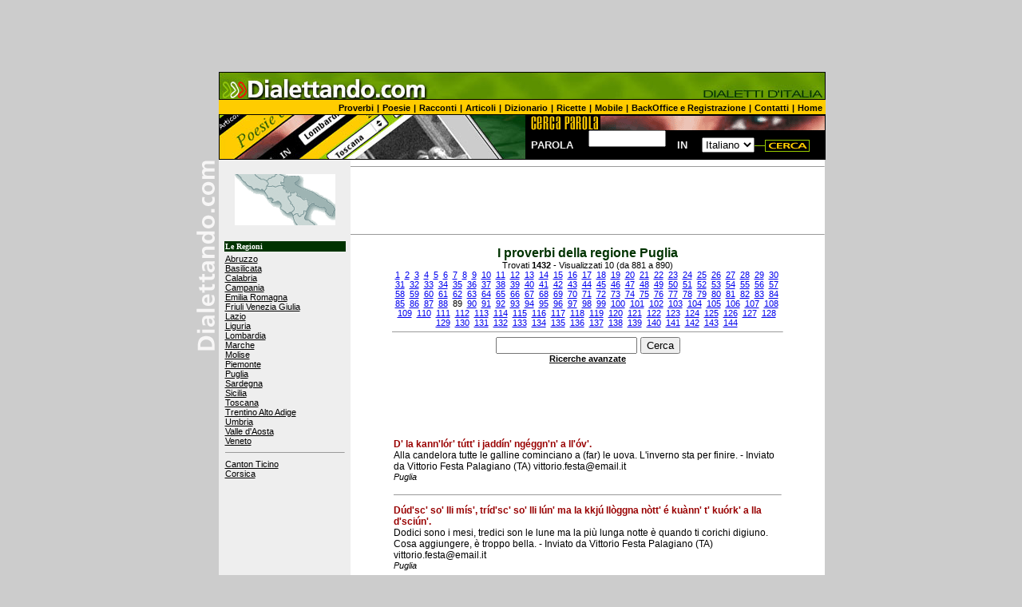

--- FILE ---
content_type: text/html; charset=iso-8859-1
request_url: https://www.dialettando.com/regioni/pages/proverbi_dialetto.lasso?cerca=&regione=Puglia&saltarec=880&results_curpage=89
body_size: 33699
content:



























<HTML><HEAD>
<TITLE>Puglia: dialetto, cultura e informazioni regionali</TITLE>

<META name="description" content="La regione Puglia su Dialettando.com. Il dialetto regionale e i dialetti locali. Informazioni linguistiche, culturali e turistiche.">


<META name="description" content="dialetti, dialetto Italia, proverbi dialettali, modi di dire, poesie, filastrocche, racconti, articoli, dizionario, scuola di dialetto, sapori regionali, scuola, ricerca, cucina, regionale, parole, dialettando, collabora, inserisci, golem100, golem, simonelli editore, simonelli, editore">

<link rel="stylesheet" href="/css/stili.css" type="text/css">

<link rel="alternate" media="only screen and (max-width: 640px)" href="https://m.dialettando.com/proverbi/dialetto/?regione=Puglia" />



<!-- Google tag (gtag.js) -->
<script async src="https://www.googletagmanager.com/gtag/js?id=G-TJZ3KE5F2S"></script>
<script>
  window.dataLayer = window.dataLayer || [];
  function gtag(){dataLayer.push(arguments);}
  gtag('js', new Date());

  gtag('config', 'G-TJZ3KE5F2S');
</script>




<script async src="//pagead2.googlesyndication.com/pagead/js/adsbygoogle.js"></script>
<script>
     (adsbygoogle = window.adsbygoogle || []).push({
          google_ad_client: "ca-pub-8321898425672450",
          enable_page_level_ads: true
     });
</script>


</HEAD>

<BODY BGCOLOR="#CCCCCC" leftmargin="0" topmargin="0" marginwidth="0" >



<script type="text/javascript">
if (screen.width <= 699) {
document.location = "https://m.dialettando.com/proverbi/dialetto/?regione=Puglia";
}
</script>




<script type="text/javascript">
window.google_analytics_uacct = "UA-2765216-17";
</script>
<CENTER>

<script async src="//pagead2.googlesyndication.com/pagead/js/adsbygoogle.js"></script>
<!-- dialettando_leader -->
<ins class="adsbygoogle"
     style="display:inline-block;width:970px;height:90px"
     data-ad-client="ca-pub-8321898425672450"
     data-ad-slot="5094291348"></ins>
<script>
(adsbygoogle = window.adsbygoogle || []).push({});
</script>


<!-- TESTATA -->
<TABLE WIDTH="788" BORDER="0" CELLPADDING="0" CELLSPACING="0">
<TR> 
 <TD ROWSPAN="2" BGCOLOR="#CCCCCC" WIDTH="28">
 <IMG SRC="/images/grigiosuptesta.gif" WIDTH="28" height="35"></TD>
<TD colspan="2" BGCOLOR="#FFCC00">
<A HREF="/"><img src="/images/dialettando_testata.jpg" width="760" height="35" border="0"></A>
</TD></TR>

<TR><TD colspan="2" BGCOLOR="#FFCC00" ALIGN="RIGHT">
<A HREF="/proverbi.lasso" class="menu_superiore">Proverbi</a> <font class="menu_superiore">|</font> <A HREF="/poesie.lasso" class="menu_superiore">Poesie</A> <font class="menu_superiore">|</font> <A HREF="/racconti.lasso" class="menu_superiore">Racconti</a> <font class="menu_superiore">|</font> <A HREF="/articoli/articoli.lasso" class="menu_superiore">Articoli</a> <font class="menu_superiore">|</font> <A HREF="/dizionario/dizionario.lasso" class="menu_superiore">Dizionario</a> <font class="menu_superiore">|</font> <A HREF="/ricette.lasso" class="menu_superiore">Ricette</a> <font class="menu_superiore">|</font> 

<A HREF="https://m.dialettando.com/proverbi/dialetto/?regione=Puglia" class="menu_superiore">Mobile</a> <font class="menu_superiore">|</font>

<A HREF="/backoffice/welcome.lasso" class="menu_superiore">BackOffice e Registrazione</a> <font class="menu_superiore">|</font> <A HREF="/contatti.lasso" class="menu_superiore">Contatti</a> <font class="menu_superiore">|</font> <A HREF="/" class="menu_superiore">Home</a>&nbsp;</td></tr>
 

<TR> 
<TD ROWSPAN=2 BGCOLOR="#CCCCCC" WIDTH=28>
<IMG SRC="/images/grigio2.gif" WIDTH=28 HEIGHT=57></TD>
<TD ROWSPAN=2 WIDTH=384 BGCOLOR="#000000">
<IMG SRC="/images/paginainternet.jpg" WIDTH=384 HEIGHT=57></TD>
<TD  WIDTH=376 BGCOLOR="#000000">
<IMG SRC="/images/occhisearch.gif" WIDTH=376 HEIGHT=20></TD>
</TR>
<TR> 
<TD WIDTH=376 HEIGHT=37 BGCOLOR="#000000" align="center" valign="middle"> 


<table width="100%" border="0" cellspacing="0" cellpadding="0">
<tr> 
 <td align="center" valign="middle">
 <font face="Verdana, Arial, Helvetica, sans-serif" size="2"><b>
 <font color="#EEEEEE">PAROLA</font></b></font></td>
<td w align="center" valign="middle"> 
<form action="/dizionario/hitlist_new.lasso" method="post">
<input type="hidden" name="-session" value="dialetti:0A01654E02f5e00B8COk6CB3C7A0">
<input type="text" name="parola" size="10">
 </td>
 <td  align="center" valign="middle">
 <font face="Verdana, Arial, Helvetica, sans-serif" size="2">
 <b><font color="#EEEEEE">IN</font></b></font></td>
<td  align="right" valign="middle"> 
<SELECT name="campo">
<option>Italiano
<option>Dialetto
</SELECT></td>
<td  align="left" valign="middle"> 
<!--[[input type="submit" name="-nothing" value="CERCA"]]-->
<INPUT TYPE="image" src="/images/bot_cercaparola.gif"  name="-nothing" border="0">

</td>
</tr>
</table></form>


</TD></TR>

<TR> 
<TD valign="top" BGCOLOR="#CCCCCC">
<IMG SRC="/images/dialettandoverticale.gif" WIDTH="28" HEIGHT="400" ALT="Dialettando.com"></TD>
<TD COLSPAN=2 WIDTH=760 align="left" valign="top"> 



<!--BODY CONTENUTI PAGINA-->	
<TABLE BORDER="0" WIDTH="759" CELLSPACING="0" CELLPADDING="0" BGCOLOR="#FFFFFF">
<TR> 

<TD ALIGN="CENTER" VALIGN="TOP"  WIDTH="160" BGCOLOR="#EEEEEE"><br>


<a href="/regioni/pages/redir.lasso?region_code=15"><img src="/images/images_regioni/15.gif" border="0"></a><br><br>

<table border="0" width="156">
<tr><td bgcolor="#003300"><font face="Verdana" size="1" color="#ffffff"><b>Le Regioni</b></td></tr>
<tr><td >
<a href="/regioni/abruzzo.lasso" class="link_regioni">Abruzzo</a><br>
<a href="/regioni/basilicata.lasso" class="link_regioni">Basilicata</a><br>
<a href="/regioni/calabria.lasso" class="link_regioni">Calabria</a><br>
<a href="/regioni/campania.lasso" class="link_regioni">Campania</a><br>
<a href="/regioni/Emilia_Romagna.lasso" class="link_regioni">Emilia Romagna</a><br>
<a href="/regioni/Friuli_Venezia_Giulia.lasso" class="link_regioni">Friuli Venezia Giulia</a><br>
<a href="/regioni/Lazio.lasso" class="link_regioni">Lazio</a><br>
<a href="/regioni/Liguria.lasso" class="link_regioni">Liguria</a><br>
<a href="/regioni/Lombardia.lasso" class="link_regioni">Lombardia</a><br>
<a href="/regioni/Marche.lasso" class="link_regioni">Marche</a><br>
<a href="/regioni/Molise.lasso" class="link_regioni">Molise</a><br>
<a href="/regioni/Piemonte.lasso" class="link_regioni">Piemonte</a><br>
<a href="/regioni/Puglia.lasso" class="link_regioni">Puglia</a><br>
<a href="/regioni/Sardegna.lasso" class="link_regioni">Sardegna</a><br>
<a href="/regioni/Sicilia.lasso" class="link_regioni">Sicilia</a><br>
<a href="/regioni/Toscana.lasso" class="link_regioni">Toscana</a><br>
<a href="/regioni/Trentino_Alto_Adige.lasso" class="link_regioni">Trentino Alto Adige</a><br>
<a href="/regioni/Umbria.lasso" class="link_regioni">Umbria</a><br>
<a href="/regioni/Valle_Aosta.lasso" class="link_regioni">Valle d'Aosta</a><br>
<a href="/regioni/Veneto.lasso" class="link_regioni">Veneto</a>
<hr size="1"><a href="/regioni/Canton_Ticino.lasso" class="link_regioni">Canton Ticino</a><br>
<a href="/regioni/Corsica.lasso" class="link_regioni">Corsica</a><br>


</td></tr></table>

<br>


<center>
<script async src="//pagead2.googlesyndication.com/pagead/js/adsbygoogle.js"></script>
<!-- dialettando_all_B_160x600 -->
<ins class="adsbygoogle"
     style="display:inline-block;width:160px;height:600px"
     data-ad-client="ca-pub-8321898425672450"
     data-ad-slot="5450225001"></ins>
<script>
(adsbygoogle = window.adsbygoogle || []).push({});
</script>	
</center>



</td>



<TD ALIGN="center" VALIGN="TOP"  WIDTH="499"> 


<center><hr size="1">
<script async src="//pagead2.googlesyndication.com/pagead/js/adsbygoogle.js"></script>
<!-- dialettando_all_B_480x60_2 -->
<ins class="adsbygoogle"
     style="display:inline-block;width:468px;height:60px"
     data-ad-client="ca-pub-8321898425672450"
     data-ad-slot="8537375191"></ins>
<script>
(adsbygoogle = window.adsbygoogle || []).push({});
</script><p>
<hr size="1"></center>

<table width="490" border="0">
<tr><td>

<center>
<table border="0" width="490">
<tr><td align="center"><font class="titolopagina"><b>I proverbi della regione Puglia</b></font><br>
<font class="regioni_testo_small">Trovati <b>1432</b> - Visualizzati 10  (da 881 a 890)<br>







<a href="/regioni/pages/proverbi_dialetto.lasso?cerca=&regione=Puglia&saltarec=0&results_curpage=1">1</a>&nbsp;




<a href="/regioni/pages/proverbi_dialetto.lasso?cerca=&regione=Puglia&saltarec=10&results_curpage=2">2</a>&nbsp;




<a href="/regioni/pages/proverbi_dialetto.lasso?cerca=&regione=Puglia&saltarec=20&results_curpage=3">3</a>&nbsp;




<a href="/regioni/pages/proverbi_dialetto.lasso?cerca=&regione=Puglia&saltarec=30&results_curpage=4">4</a>&nbsp;




<a href="/regioni/pages/proverbi_dialetto.lasso?cerca=&regione=Puglia&saltarec=40&results_curpage=5">5</a>&nbsp;




<a href="/regioni/pages/proverbi_dialetto.lasso?cerca=&regione=Puglia&saltarec=50&results_curpage=6">6</a>&nbsp;




<a href="/regioni/pages/proverbi_dialetto.lasso?cerca=&regione=Puglia&saltarec=60&results_curpage=7">7</a>&nbsp;




<a href="/regioni/pages/proverbi_dialetto.lasso?cerca=&regione=Puglia&saltarec=70&results_curpage=8">8</a>&nbsp;




<a href="/regioni/pages/proverbi_dialetto.lasso?cerca=&regione=Puglia&saltarec=80&results_curpage=9">9</a>&nbsp;




<a href="/regioni/pages/proverbi_dialetto.lasso?cerca=&regione=Puglia&saltarec=90&results_curpage=10">10</a>&nbsp;




<a href="/regioni/pages/proverbi_dialetto.lasso?cerca=&regione=Puglia&saltarec=100&results_curpage=11">11</a>&nbsp;




<a href="/regioni/pages/proverbi_dialetto.lasso?cerca=&regione=Puglia&saltarec=110&results_curpage=12">12</a>&nbsp;




<a href="/regioni/pages/proverbi_dialetto.lasso?cerca=&regione=Puglia&saltarec=120&results_curpage=13">13</a>&nbsp;




<a href="/regioni/pages/proverbi_dialetto.lasso?cerca=&regione=Puglia&saltarec=130&results_curpage=14">14</a>&nbsp;




<a href="/regioni/pages/proverbi_dialetto.lasso?cerca=&regione=Puglia&saltarec=140&results_curpage=15">15</a>&nbsp;




<a href="/regioni/pages/proverbi_dialetto.lasso?cerca=&regione=Puglia&saltarec=150&results_curpage=16">16</a>&nbsp;




<a href="/regioni/pages/proverbi_dialetto.lasso?cerca=&regione=Puglia&saltarec=160&results_curpage=17">17</a>&nbsp;




<a href="/regioni/pages/proverbi_dialetto.lasso?cerca=&regione=Puglia&saltarec=170&results_curpage=18">18</a>&nbsp;




<a href="/regioni/pages/proverbi_dialetto.lasso?cerca=&regione=Puglia&saltarec=180&results_curpage=19">19</a>&nbsp;




<a href="/regioni/pages/proverbi_dialetto.lasso?cerca=&regione=Puglia&saltarec=190&results_curpage=20">20</a>&nbsp;




<a href="/regioni/pages/proverbi_dialetto.lasso?cerca=&regione=Puglia&saltarec=200&results_curpage=21">21</a>&nbsp;




<a href="/regioni/pages/proverbi_dialetto.lasso?cerca=&regione=Puglia&saltarec=210&results_curpage=22">22</a>&nbsp;




<a href="/regioni/pages/proverbi_dialetto.lasso?cerca=&regione=Puglia&saltarec=220&results_curpage=23">23</a>&nbsp;




<a href="/regioni/pages/proverbi_dialetto.lasso?cerca=&regione=Puglia&saltarec=230&results_curpage=24">24</a>&nbsp;




<a href="/regioni/pages/proverbi_dialetto.lasso?cerca=&regione=Puglia&saltarec=240&results_curpage=25">25</a>&nbsp;




<a href="/regioni/pages/proverbi_dialetto.lasso?cerca=&regione=Puglia&saltarec=250&results_curpage=26">26</a>&nbsp;




<a href="/regioni/pages/proverbi_dialetto.lasso?cerca=&regione=Puglia&saltarec=260&results_curpage=27">27</a>&nbsp;




<a href="/regioni/pages/proverbi_dialetto.lasso?cerca=&regione=Puglia&saltarec=270&results_curpage=28">28</a>&nbsp;




<a href="/regioni/pages/proverbi_dialetto.lasso?cerca=&regione=Puglia&saltarec=280&results_curpage=29">29</a>&nbsp;




<a href="/regioni/pages/proverbi_dialetto.lasso?cerca=&regione=Puglia&saltarec=290&results_curpage=30">30</a>&nbsp;




<a href="/regioni/pages/proverbi_dialetto.lasso?cerca=&regione=Puglia&saltarec=300&results_curpage=31">31</a>&nbsp;




<a href="/regioni/pages/proverbi_dialetto.lasso?cerca=&regione=Puglia&saltarec=310&results_curpage=32">32</a>&nbsp;




<a href="/regioni/pages/proverbi_dialetto.lasso?cerca=&regione=Puglia&saltarec=320&results_curpage=33">33</a>&nbsp;




<a href="/regioni/pages/proverbi_dialetto.lasso?cerca=&regione=Puglia&saltarec=330&results_curpage=34">34</a>&nbsp;




<a href="/regioni/pages/proverbi_dialetto.lasso?cerca=&regione=Puglia&saltarec=340&results_curpage=35">35</a>&nbsp;




<a href="/regioni/pages/proverbi_dialetto.lasso?cerca=&regione=Puglia&saltarec=350&results_curpage=36">36</a>&nbsp;




<a href="/regioni/pages/proverbi_dialetto.lasso?cerca=&regione=Puglia&saltarec=360&results_curpage=37">37</a>&nbsp;




<a href="/regioni/pages/proverbi_dialetto.lasso?cerca=&regione=Puglia&saltarec=370&results_curpage=38">38</a>&nbsp;




<a href="/regioni/pages/proverbi_dialetto.lasso?cerca=&regione=Puglia&saltarec=380&results_curpage=39">39</a>&nbsp;




<a href="/regioni/pages/proverbi_dialetto.lasso?cerca=&regione=Puglia&saltarec=390&results_curpage=40">40</a>&nbsp;




<a href="/regioni/pages/proverbi_dialetto.lasso?cerca=&regione=Puglia&saltarec=400&results_curpage=41">41</a>&nbsp;




<a href="/regioni/pages/proverbi_dialetto.lasso?cerca=&regione=Puglia&saltarec=410&results_curpage=42">42</a>&nbsp;




<a href="/regioni/pages/proverbi_dialetto.lasso?cerca=&regione=Puglia&saltarec=420&results_curpage=43">43</a>&nbsp;




<a href="/regioni/pages/proverbi_dialetto.lasso?cerca=&regione=Puglia&saltarec=430&results_curpage=44">44</a>&nbsp;




<a href="/regioni/pages/proverbi_dialetto.lasso?cerca=&regione=Puglia&saltarec=440&results_curpage=45">45</a>&nbsp;




<a href="/regioni/pages/proverbi_dialetto.lasso?cerca=&regione=Puglia&saltarec=450&results_curpage=46">46</a>&nbsp;




<a href="/regioni/pages/proverbi_dialetto.lasso?cerca=&regione=Puglia&saltarec=460&results_curpage=47">47</a>&nbsp;




<a href="/regioni/pages/proverbi_dialetto.lasso?cerca=&regione=Puglia&saltarec=470&results_curpage=48">48</a>&nbsp;




<a href="/regioni/pages/proverbi_dialetto.lasso?cerca=&regione=Puglia&saltarec=480&results_curpage=49">49</a>&nbsp;




<a href="/regioni/pages/proverbi_dialetto.lasso?cerca=&regione=Puglia&saltarec=490&results_curpage=50">50</a>&nbsp;




<a href="/regioni/pages/proverbi_dialetto.lasso?cerca=&regione=Puglia&saltarec=500&results_curpage=51">51</a>&nbsp;




<a href="/regioni/pages/proverbi_dialetto.lasso?cerca=&regione=Puglia&saltarec=510&results_curpage=52">52</a>&nbsp;




<a href="/regioni/pages/proverbi_dialetto.lasso?cerca=&regione=Puglia&saltarec=520&results_curpage=53">53</a>&nbsp;




<a href="/regioni/pages/proverbi_dialetto.lasso?cerca=&regione=Puglia&saltarec=530&results_curpage=54">54</a>&nbsp;




<a href="/regioni/pages/proverbi_dialetto.lasso?cerca=&regione=Puglia&saltarec=540&results_curpage=55">55</a>&nbsp;




<a href="/regioni/pages/proverbi_dialetto.lasso?cerca=&regione=Puglia&saltarec=550&results_curpage=56">56</a>&nbsp;




<a href="/regioni/pages/proverbi_dialetto.lasso?cerca=&regione=Puglia&saltarec=560&results_curpage=57">57</a>&nbsp;




<a href="/regioni/pages/proverbi_dialetto.lasso?cerca=&regione=Puglia&saltarec=570&results_curpage=58">58</a>&nbsp;




<a href="/regioni/pages/proverbi_dialetto.lasso?cerca=&regione=Puglia&saltarec=580&results_curpage=59">59</a>&nbsp;




<a href="/regioni/pages/proverbi_dialetto.lasso?cerca=&regione=Puglia&saltarec=590&results_curpage=60">60</a>&nbsp;




<a href="/regioni/pages/proverbi_dialetto.lasso?cerca=&regione=Puglia&saltarec=600&results_curpage=61">61</a>&nbsp;




<a href="/regioni/pages/proverbi_dialetto.lasso?cerca=&regione=Puglia&saltarec=610&results_curpage=62">62</a>&nbsp;




<a href="/regioni/pages/proverbi_dialetto.lasso?cerca=&regione=Puglia&saltarec=620&results_curpage=63">63</a>&nbsp;




<a href="/regioni/pages/proverbi_dialetto.lasso?cerca=&regione=Puglia&saltarec=630&results_curpage=64">64</a>&nbsp;




<a href="/regioni/pages/proverbi_dialetto.lasso?cerca=&regione=Puglia&saltarec=640&results_curpage=65">65</a>&nbsp;




<a href="/regioni/pages/proverbi_dialetto.lasso?cerca=&regione=Puglia&saltarec=650&results_curpage=66">66</a>&nbsp;




<a href="/regioni/pages/proverbi_dialetto.lasso?cerca=&regione=Puglia&saltarec=660&results_curpage=67">67</a>&nbsp;




<a href="/regioni/pages/proverbi_dialetto.lasso?cerca=&regione=Puglia&saltarec=670&results_curpage=68">68</a>&nbsp;




<a href="/regioni/pages/proverbi_dialetto.lasso?cerca=&regione=Puglia&saltarec=680&results_curpage=69">69</a>&nbsp;




<a href="/regioni/pages/proverbi_dialetto.lasso?cerca=&regione=Puglia&saltarec=690&results_curpage=70">70</a>&nbsp;




<a href="/regioni/pages/proverbi_dialetto.lasso?cerca=&regione=Puglia&saltarec=700&results_curpage=71">71</a>&nbsp;




<a href="/regioni/pages/proverbi_dialetto.lasso?cerca=&regione=Puglia&saltarec=710&results_curpage=72">72</a>&nbsp;




<a href="/regioni/pages/proverbi_dialetto.lasso?cerca=&regione=Puglia&saltarec=720&results_curpage=73">73</a>&nbsp;




<a href="/regioni/pages/proverbi_dialetto.lasso?cerca=&regione=Puglia&saltarec=730&results_curpage=74">74</a>&nbsp;




<a href="/regioni/pages/proverbi_dialetto.lasso?cerca=&regione=Puglia&saltarec=740&results_curpage=75">75</a>&nbsp;




<a href="/regioni/pages/proverbi_dialetto.lasso?cerca=&regione=Puglia&saltarec=750&results_curpage=76">76</a>&nbsp;




<a href="/regioni/pages/proverbi_dialetto.lasso?cerca=&regione=Puglia&saltarec=760&results_curpage=77">77</a>&nbsp;




<a href="/regioni/pages/proverbi_dialetto.lasso?cerca=&regione=Puglia&saltarec=770&results_curpage=78">78</a>&nbsp;




<a href="/regioni/pages/proverbi_dialetto.lasso?cerca=&regione=Puglia&saltarec=780&results_curpage=79">79</a>&nbsp;




<a href="/regioni/pages/proverbi_dialetto.lasso?cerca=&regione=Puglia&saltarec=790&results_curpage=80">80</a>&nbsp;




<a href="/regioni/pages/proverbi_dialetto.lasso?cerca=&regione=Puglia&saltarec=800&results_curpage=81">81</a>&nbsp;




<a href="/regioni/pages/proverbi_dialetto.lasso?cerca=&regione=Puglia&saltarec=810&results_curpage=82">82</a>&nbsp;




<a href="/regioni/pages/proverbi_dialetto.lasso?cerca=&regione=Puglia&saltarec=820&results_curpage=83">83</a>&nbsp;




<a href="/regioni/pages/proverbi_dialetto.lasso?cerca=&regione=Puglia&saltarec=830&results_curpage=84">84</a>&nbsp;




<a href="/regioni/pages/proverbi_dialetto.lasso?cerca=&regione=Puglia&saltarec=840&results_curpage=85">85</a>&nbsp;




<a href="/regioni/pages/proverbi_dialetto.lasso?cerca=&regione=Puglia&saltarec=850&results_curpage=86">86</a>&nbsp;




<a href="/regioni/pages/proverbi_dialetto.lasso?cerca=&regione=Puglia&saltarec=860&results_curpage=87">87</a>&nbsp;




<a href="/regioni/pages/proverbi_dialetto.lasso?cerca=&regione=Puglia&saltarec=870&results_curpage=88">88</a>&nbsp;




<font>89</font>&nbsp;




<a href="/regioni/pages/proverbi_dialetto.lasso?cerca=&regione=Puglia&saltarec=890&results_curpage=90">90</a>&nbsp;




<a href="/regioni/pages/proverbi_dialetto.lasso?cerca=&regione=Puglia&saltarec=900&results_curpage=91">91</a>&nbsp;




<a href="/regioni/pages/proverbi_dialetto.lasso?cerca=&regione=Puglia&saltarec=910&results_curpage=92">92</a>&nbsp;




<a href="/regioni/pages/proverbi_dialetto.lasso?cerca=&regione=Puglia&saltarec=920&results_curpage=93">93</a>&nbsp;




<a href="/regioni/pages/proverbi_dialetto.lasso?cerca=&regione=Puglia&saltarec=930&results_curpage=94">94</a>&nbsp;




<a href="/regioni/pages/proverbi_dialetto.lasso?cerca=&regione=Puglia&saltarec=940&results_curpage=95">95</a>&nbsp;




<a href="/regioni/pages/proverbi_dialetto.lasso?cerca=&regione=Puglia&saltarec=950&results_curpage=96">96</a>&nbsp;




<a href="/regioni/pages/proverbi_dialetto.lasso?cerca=&regione=Puglia&saltarec=960&results_curpage=97">97</a>&nbsp;




<a href="/regioni/pages/proverbi_dialetto.lasso?cerca=&regione=Puglia&saltarec=970&results_curpage=98">98</a>&nbsp;




<a href="/regioni/pages/proverbi_dialetto.lasso?cerca=&regione=Puglia&saltarec=980&results_curpage=99">99</a>&nbsp;




<a href="/regioni/pages/proverbi_dialetto.lasso?cerca=&regione=Puglia&saltarec=990&results_curpage=100">100</a>&nbsp;




<a href="/regioni/pages/proverbi_dialetto.lasso?cerca=&regione=Puglia&saltarec=1000&results_curpage=101">101</a>&nbsp;




<a href="/regioni/pages/proverbi_dialetto.lasso?cerca=&regione=Puglia&saltarec=1010&results_curpage=102">102</a>&nbsp;




<a href="/regioni/pages/proverbi_dialetto.lasso?cerca=&regione=Puglia&saltarec=1020&results_curpage=103">103</a>&nbsp;




<a href="/regioni/pages/proverbi_dialetto.lasso?cerca=&regione=Puglia&saltarec=1030&results_curpage=104">104</a>&nbsp;




<a href="/regioni/pages/proverbi_dialetto.lasso?cerca=&regione=Puglia&saltarec=1040&results_curpage=105">105</a>&nbsp;




<a href="/regioni/pages/proverbi_dialetto.lasso?cerca=&regione=Puglia&saltarec=1050&results_curpage=106">106</a>&nbsp;




<a href="/regioni/pages/proverbi_dialetto.lasso?cerca=&regione=Puglia&saltarec=1060&results_curpage=107">107</a>&nbsp;




<a href="/regioni/pages/proverbi_dialetto.lasso?cerca=&regione=Puglia&saltarec=1070&results_curpage=108">108</a>&nbsp;




<a href="/regioni/pages/proverbi_dialetto.lasso?cerca=&regione=Puglia&saltarec=1080&results_curpage=109">109</a>&nbsp;




<a href="/regioni/pages/proverbi_dialetto.lasso?cerca=&regione=Puglia&saltarec=1090&results_curpage=110">110</a>&nbsp;




<a href="/regioni/pages/proverbi_dialetto.lasso?cerca=&regione=Puglia&saltarec=1100&results_curpage=111">111</a>&nbsp;




<a href="/regioni/pages/proverbi_dialetto.lasso?cerca=&regione=Puglia&saltarec=1110&results_curpage=112">112</a>&nbsp;




<a href="/regioni/pages/proverbi_dialetto.lasso?cerca=&regione=Puglia&saltarec=1120&results_curpage=113">113</a>&nbsp;




<a href="/regioni/pages/proverbi_dialetto.lasso?cerca=&regione=Puglia&saltarec=1130&results_curpage=114">114</a>&nbsp;




<a href="/regioni/pages/proverbi_dialetto.lasso?cerca=&regione=Puglia&saltarec=1140&results_curpage=115">115</a>&nbsp;




<a href="/regioni/pages/proverbi_dialetto.lasso?cerca=&regione=Puglia&saltarec=1150&results_curpage=116">116</a>&nbsp;




<a href="/regioni/pages/proverbi_dialetto.lasso?cerca=&regione=Puglia&saltarec=1160&results_curpage=117">117</a>&nbsp;




<a href="/regioni/pages/proverbi_dialetto.lasso?cerca=&regione=Puglia&saltarec=1170&results_curpage=118">118</a>&nbsp;




<a href="/regioni/pages/proverbi_dialetto.lasso?cerca=&regione=Puglia&saltarec=1180&results_curpage=119">119</a>&nbsp;




<a href="/regioni/pages/proverbi_dialetto.lasso?cerca=&regione=Puglia&saltarec=1190&results_curpage=120">120</a>&nbsp;




<a href="/regioni/pages/proverbi_dialetto.lasso?cerca=&regione=Puglia&saltarec=1200&results_curpage=121">121</a>&nbsp;




<a href="/regioni/pages/proverbi_dialetto.lasso?cerca=&regione=Puglia&saltarec=1210&results_curpage=122">122</a>&nbsp;




<a href="/regioni/pages/proverbi_dialetto.lasso?cerca=&regione=Puglia&saltarec=1220&results_curpage=123">123</a>&nbsp;




<a href="/regioni/pages/proverbi_dialetto.lasso?cerca=&regione=Puglia&saltarec=1230&results_curpage=124">124</a>&nbsp;




<a href="/regioni/pages/proverbi_dialetto.lasso?cerca=&regione=Puglia&saltarec=1240&results_curpage=125">125</a>&nbsp;




<a href="/regioni/pages/proverbi_dialetto.lasso?cerca=&regione=Puglia&saltarec=1250&results_curpage=126">126</a>&nbsp;




<a href="/regioni/pages/proverbi_dialetto.lasso?cerca=&regione=Puglia&saltarec=1260&results_curpage=127">127</a>&nbsp;




<a href="/regioni/pages/proverbi_dialetto.lasso?cerca=&regione=Puglia&saltarec=1270&results_curpage=128">128</a>&nbsp;




<a href="/regioni/pages/proverbi_dialetto.lasso?cerca=&regione=Puglia&saltarec=1280&results_curpage=129">129</a>&nbsp;




<a href="/regioni/pages/proverbi_dialetto.lasso?cerca=&regione=Puglia&saltarec=1290&results_curpage=130">130</a>&nbsp;




<a href="/regioni/pages/proverbi_dialetto.lasso?cerca=&regione=Puglia&saltarec=1300&results_curpage=131">131</a>&nbsp;




<a href="/regioni/pages/proverbi_dialetto.lasso?cerca=&regione=Puglia&saltarec=1310&results_curpage=132">132</a>&nbsp;




<a href="/regioni/pages/proverbi_dialetto.lasso?cerca=&regione=Puglia&saltarec=1320&results_curpage=133">133</a>&nbsp;




<a href="/regioni/pages/proverbi_dialetto.lasso?cerca=&regione=Puglia&saltarec=1330&results_curpage=134">134</a>&nbsp;




<a href="/regioni/pages/proverbi_dialetto.lasso?cerca=&regione=Puglia&saltarec=1340&results_curpage=135">135</a>&nbsp;




<a href="/regioni/pages/proverbi_dialetto.lasso?cerca=&regione=Puglia&saltarec=1350&results_curpage=136">136</a>&nbsp;




<a href="/regioni/pages/proverbi_dialetto.lasso?cerca=&regione=Puglia&saltarec=1360&results_curpage=137">137</a>&nbsp;




<a href="/regioni/pages/proverbi_dialetto.lasso?cerca=&regione=Puglia&saltarec=1370&results_curpage=138">138</a>&nbsp;




<a href="/regioni/pages/proverbi_dialetto.lasso?cerca=&regione=Puglia&saltarec=1380&results_curpage=139">139</a>&nbsp;




<a href="/regioni/pages/proverbi_dialetto.lasso?cerca=&regione=Puglia&saltarec=1390&results_curpage=140">140</a>&nbsp;




<a href="/regioni/pages/proverbi_dialetto.lasso?cerca=&regione=Puglia&saltarec=1400&results_curpage=141">141</a>&nbsp;




<a href="/regioni/pages/proverbi_dialetto.lasso?cerca=&regione=Puglia&saltarec=1410&results_curpage=142">142</a>&nbsp;




<a href="/regioni/pages/proverbi_dialetto.lasso?cerca=&regione=Puglia&saltarec=1420&results_curpage=143">143</a>&nbsp;




<a href="/regioni/pages/proverbi_dialetto.lasso?cerca=&regione=Puglia&saltarec=1430&results_curpage=144">144</a>&nbsp;

<hr size="1">
</font>


<form method="post" action="/regioni/pages/proverbi_dialetto.lasso">
<input type="hidden" name="regione" value="Puglia">
<input type="text" name="cerca">
<input type="submit" name="-nothing" value="Cerca"><br>
<a href="/regioni/pages/search.lasso" class="regioni_testo_small">Ricerche avanzate</a>
</form>

<p>
<center>
<script async src="//pagead2.googlesyndication.com/pagead/js/adsbygoogle.js"></script>
<!-- dialettando_all_B_480x60_2 -->
<ins class="adsbygoogle"
     style="display:inline-block;width:468px;height:60px"
     data-ad-client="ca-pub-8321898425672450"
     data-ad-slot="8537375191"></ins>
<script>
(adsbygoogle = window.adsbygoogle || []).push({});
</script><p>
</center>



<table border="0" width="490" cellpadding="2" cellspacing="0">

<tr>
<td  align="left" valign="top" bgcolor="#ffffff"><p>
<font class="proverbi_hitlist_titolo">D&#39; la kann&#39;l&#243;r&#39; t&#250;tt&#39; i jadd&#237;n&#39; ng&#233;ggn&#39;n&#39; a ll&#39;&#243;v&#39;.</font><br>
<font class="proverbi_hitlist_titolo_2">Alla candelora tutte le galline cominciano a (far) le uova. L&#39;inverno sta per finire. - Inviato da Vittorio Festa Palagiano (TA) vittorio.festa@email.it</font><br>
<font class="articoli_hitlist_autore">Puglia</font><br>
</p>
<p><hr size="1"></td></tr>


<tr>
<td  align="left" valign="top" bgcolor="#ffffff"><p>
<font class="proverbi_hitlist_titolo">D&#250;d&#39;sc&#39; so&#39; lli m&#237;s&#39;, tr&#237;d&#39;sc&#39; so&#39; lli l&#250;n&#39; ma la kkj&#250; ll&#242;ggna n&#242;tt&#39; &#233; ku&#224;nn&#39; t&#39; ku&#243;rk&#39; a lla d&#39;sci&#250;n&#39;.</font><br>
<font class="proverbi_hitlist_titolo_2">Dodici sono i mesi, tredici son le lune ma la pi&#249; lunga notte &#232; quando ti corichi digiuno. Cosa aggiungere, &#232; troppo bella. - Inviato da Vittorio Festa Palagiano (TA) vittorio.festa@email.it</font><br>
<font class="articoli_hitlist_autore">Puglia</font><br>
</p>
<p><hr size="1"></td></tr>


<tr>
<td  align="left" valign="top" bgcolor="#ffffff"><p>
<font class="proverbi_hitlist_titolo">D&#242;pp&#39; Nat&#232;l&#39; p&#237;gghj&#39;l&#39; p&#232;r&#39; p&#232;r&#39;.</font><br>
<font class="proverbi_hitlist_titolo_2">Dopo Natale prendile pari pari (tutte). Parliamo della olive che, persa l&#39;acqua, sono meno amare. - 
Inviato da Vittorio Festa Palagiano (TA) vittorio.festa@email.it</font><br>
<font class="articoli_hitlist_autore">Puglia</font><br>
</p>
<p><hr size="1"></td></tr>


<tr>
<td  align="left" valign="top" bgcolor="#ffffff"><p>
<font class="proverbi_hitlist_titolo">D&#243; so&#39; lli malu&#243;kkj&#39;: c&#237; akk&#224;tt&#39; e cc&#237; v&#233;nn&#39;.</font><br>
<font class="proverbi_hitlist_titolo_2">Due sono i &quot;malocchi&quot;: chi compra e chi vende. Non fanno altro che osservarsi, scrutarsi sott&#39;occhio, quasi marcandosi &quot;a vista&quot;. - Inviato da Vittorio Festa Palagiano (TA) vittorio.festa@email.it</font><br>
<font class="articoli_hitlist_autore">Puglia</font><br>
</p>
<p><hr size="1"></td></tr>


<tr>
<td  align="left" valign="top" bgcolor="#ffffff"><p>
<font class="proverbi_hitlist_titolo">D&#243; kall&#232;r&#39; no&#39; ss&#39; t&#233;ng&#39;n&#39; fra ll&#39;&#243;r&#39;.</font><br>
<font class="proverbi_hitlist_titolo_2">Due caldaie non si tingono fra loro. Il riferimento &#232; ai furfanti che si guardano bene dal danneggiarsi a vicenda. - Inviato da Vittorio Festa Palagiano (TA) vittorio.festa@email.it</font><br>
<font class="articoli_hitlist_autore">Puglia</font><br>
</p>
<p><hr size="1"></td></tr>


<tr>
<td  align="left" valign="top" bgcolor="#ffffff"><p>
<font class="proverbi_hitlist_titolo">D&#237;ss&#39; u u&#233;rc&#39; a llu c&#39;k&#232;t&#39;: &quot;Mb&#237;l&#39;m&#39; l&#39;&#232;k&#39;&quot;.</font><br>
<font class="proverbi_hitlist_titolo_2">Disse il guercio al cieco: &quot;Infilami l&#39;ago&quot;. Una scherzosa richiesta inopportuna. L&#39;emblema, a dir poco, della esagerazione. - Inviato da Vittorio Festa Palagiano (TA) vittorio.festa@email.it</font><br>
<font class="articoli_hitlist_autore">Puglia</font><br>
</p>
<p><hr size="1"></td></tr>


<tr>
<td  align="left" valign="top" bgcolor="#ffffff"><p>
<font class="proverbi_hitlist_titolo">D&#237;ss&#39; u put&#39;ggnan&#233;s&#39;: &quot;V&#242;gghj&#39; la k&#242;sck&#39; d&#39; la f&#232;fa m&#232;&quot;. E mm&#39;n&#243; nd&#233;rr&#39; nu par&#233;t&#39;.</font><br>
<font class="proverbi_hitlist_titolo_2">Disse il putignanese (abitante di Putignano di Bari): &quot;Voglio la buccia della mia fava&quot;: E gett&#242; a terra (distrusse) un muro. L&#39;emblema, a dir poco, della esagerazione. - Inviato da Vittorio Festa Palagiano (TA) vittorio.festa@email.it</font><br>
<font class="articoli_hitlist_autore">Puglia</font><br>
</p>
<p><hr size="1"></td></tr>


<tr>
<td  align="left" valign="top" bgcolor="#ffffff"><p>
<font class="proverbi_hitlist_titolo">D&#237;ss&#39; u m&#233;rl&#39; a llu t&#250;rd&#39;: &quot;Ku&#224;nn&#39; no&#39; vvuo&#39; s&#233;nd&#39; f&#232; lu s&#250;rd&#39;&quot;.</font><br>
<font class="proverbi_hitlist_titolo_2">Disse il merlo al tordo:&quot; Quando non vuoi sentire fa&#39; il sordo&quot;. I consigli del saggio vanno sempre ascoltati. - Inviato da Vittorio Festa Palagiano (TA) vittorio.festa@email.it</font><br>
<font class="articoli_hitlist_autore">Puglia</font><br>
</p>
<p><hr size="1"></td></tr>


<tr>
<td  align="left" valign="top" bgcolor="#ffffff"><p>
<font class="proverbi_hitlist_titolo">D&#237;ss&#39; u fas&#250;l&#39;: &quot;F&#224;mm&#39; s&#250;l&#39;&quot;.</font><br>
<font class="proverbi_hitlist_titolo_2">Disse il fagiolo: &quot;Fammi solo&quot;. I fagioli, riferiscono i contadini,si piantano ad uno ad uno. Sono per questo l&#39;emblema di chi preferisce lavorare in proprio. - Inviato da Vittorio Festa Palagiano (TA) vittorio.festa@email.it</font><br>
<font class="articoli_hitlist_autore">Puglia</font><br>
</p>
<p><hr size="1"></td></tr>


<tr>
<td  align="left" valign="top" bgcolor="#ffffff"><p>
<font class="proverbi_hitlist_titolo">D&#237;ss&#39; u fas&#250;l&#39;: &quot;Akkummugg&#39;kj&#233;sc&#39;m&#39; u k&#250;l&#39;&quot;.</font><br>
<font class="proverbi_hitlist_titolo_2">Disse il fagiolo: &quot;Coprimi il sedere&quot;. Alcune qualit&#224; di fagiolini, al momento della semina, &#232; bene vengano ricoperti appena con poca terra. - Inviato da Vittorio Festa Palagiano (TA) vittorio.festa@email.it</font><br>
<font class="articoli_hitlist_autore">Puglia</font><br>
</p>
<p><hr size="1"></td></tr>


</table>


</td></tr></table>

</center>


<table border="0" width=490">
<tr><td align="left" valign="top">


<a href="/regioni/pages/proverbi_dialetto.lasso?saltarec=870&cerca=&regione=Puglia" class="titolinoverdone">PRECEDENTI</a>


</td><td align="right" valign="top">

<a href="/regioni/pages/proverbi_dialetto.lasso?saltarec=890&cerca=&regione=Puglia" class="titolinoverdone">PROSSIMI</a>
</td></tr></table>






</td></tr></table>
<br>
<center>
<script async src="//pagead2.googlesyndication.com/pagead/js/adsbygoogle.js"></script>
<!-- dialettando_336x280 -->
<ins class="adsbygoogle"
     style="display:block"
     data-ad-client="ca-pub-8321898425672450"
     data-ad-slot="3039753897"
     data-ad-format="auto"
     data-full-width-responsive="true"></ins>
<script>
(adsbygoogle = window.adsbygoogle || []).push({});
</script><p>
</center>

</td>

<!-- 

[include:'/included_parts/include_barra_dx.lasso']

 -->

</tr>


 

<TR><TD COLSPAN=3 BGCOLOR="#669900" align="right"> 
 
<FONT class="menu_orizzontale">
dialettando.com  &copy; 2003-2023  <a href="http://www.golem100.com/" Target="_blank" class="menu_orizzontale">
<B>Golem100</b></a> -   All rights reserved</B> |  <A HREF="/contatti.lasso" class="menu_orizzontale">Contatti</FONT></a>&nbsp; 
 
</TD></TR>
</TABLE>
<!--chiusura tabella contenuti e generale-->
</TD></TR>
</TABLE>

<br>


</CENTER>

                                               
                                                                                           
                                            
</BODY>
</HTML>



--- FILE ---
content_type: text/html; charset=utf-8
request_url: https://www.google.com/recaptcha/api2/aframe
body_size: 266
content:
<!DOCTYPE HTML><html><head><meta http-equiv="content-type" content="text/html; charset=UTF-8"></head><body><script nonce="B59lSdE0SDWr7ZWvJy9d2g">/** Anti-fraud and anti-abuse applications only. See google.com/recaptcha */ try{var clients={'sodar':'https://pagead2.googlesyndication.com/pagead/sodar?'};window.addEventListener("message",function(a){try{if(a.source===window.parent){var b=JSON.parse(a.data);var c=clients[b['id']];if(c){var d=document.createElement('img');d.src=c+b['params']+'&rc='+(localStorage.getItem("rc::a")?sessionStorage.getItem("rc::b"):"");window.document.body.appendChild(d);sessionStorage.setItem("rc::e",parseInt(sessionStorage.getItem("rc::e")||0)+1);localStorage.setItem("rc::h",'1768951798816');}}}catch(b){}});window.parent.postMessage("_grecaptcha_ready", "*");}catch(b){}</script></body></html>